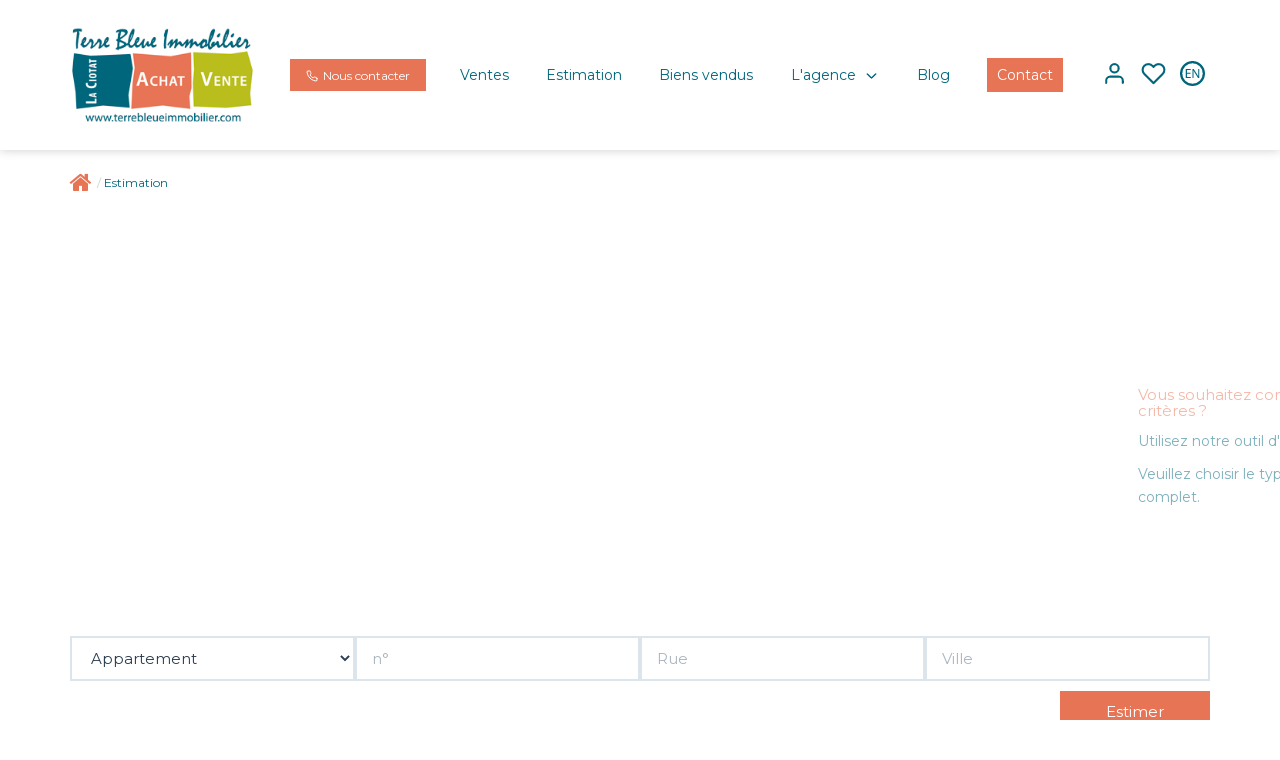

--- FILE ---
content_type: text/html; charset=UTF-8
request_url: https://www.terrebleueimmobilier.com/catalog/estimation.php
body_size: 2337
content:
<!DOCTYPE html>
<html lang="en">
<head>
    <meta charset="utf-8">
    <meta name="viewport" content="width=device-width, initial-scale=1">
    <title></title>
    <style>
        body {
            font-family: "Arial";
        }
    </style>
    <script type="text/javascript">
    window.awsWafCookieDomainList = [];
    window.gokuProps = {
"key":"AQIDAHjcYu/GjX+QlghicBgQ/7bFaQZ+m5FKCMDnO+vTbNg96AEdVcHVy3sFlZ5NsmEemOy5AAAAfjB8BgkqhkiG9w0BBwagbzBtAgEAMGgGCSqGSIb3DQEHATAeBglghkgBZQMEAS4wEQQM2bCoamRINH12qPqpAgEQgDvOtEDvyhVDSGqemM8RyTojyxTp/HWKOQcB0W5jXRSDvK4njvOE1UR7sVPZW5QxBNbFhIz5vr2VZ6N5og==",
          "iv":"CgAGQiP+iwAAATo2",
          "context":"kT9An7H6td45hb0OCeXE4QT8MB4Jhl+3hYvyhf4kadmutDV5zvlCUqkKG0yHIiC3mKBlqBjpdx9P/[base64]/mASH2k1O13MrN6oxYAJ0qDjbkxwNP1dugownH89CZm5m8BfveswUTxyOI3qlDeERnPD56X8EG+NRjmFW1BKDtansiPiFsfu4obALiPPlIvjD3keSTiZoQd31dJebyXN9QlCYOZSSnD+zJI1RE9RS7VaUN0831AMQLWUs44vbJY2MJIsOQzn7KiwejN19YZ6/[base64]/E9A+qUrbSWqvZAu+Wpn127m7Q2cfnIXZIePALDs00c="
};
    </script>
    <script src="https://7813e45193b3.47e58bb0.eu-west-3.token.awswaf.com/7813e45193b3/28fa1170bc90/1cc501575660/challenge.js"></script>
</head>
<body>
    <div id="challenge-container"></div>
    <script type="text/javascript">
        AwsWafIntegration.saveReferrer();
        AwsWafIntegration.checkForceRefresh().then((forceRefresh) => {
            if (forceRefresh) {
                AwsWafIntegration.forceRefreshToken().then(() => {
                    window.location.reload(true);
                });
            } else {
                AwsWafIntegration.getToken().then(() => {
                    window.location.reload(true);
                });
            }
        });
    </script>
    <noscript>
        <h1>JavaScript is disabled</h1>
        In order to continue, we need to verify that you're not a robot.
        This requires JavaScript. Enable JavaScript and then reload the page.
    </noscript>
</body>
</html>

--- FILE ---
content_type: text/css;charset=ISO-8859-1
request_url: https://www.terrebleueimmobilier.com/templates/template_3001/catalog/css/style.css.php?1759767564
body_size: 268
content:

	:root {
		--color-1: #00667C;
		--color-1-60: rgba(0,102,124,0.6);
		--color-1-lighten: #cce0e5;
		--color-1-lighten-2: #80b3be;
		--color-2: #E87456;
		--color-2-lighten: #ed9078;
		--color-2-lighten-2: #f4baab;
		--color-2-lighten-3: #fae3dd;
		--color-2-20: rgba(232,116,86,0.2);
		--color-2-70: rgba(232,116,86,0.7);
		--color-2-80: rgba(232,116,86,0.8);
        --color-3: #FFFFFF;
        --color-3-darken: #e6e6e6;
        --color-3-darken-2: #fafafa;
		--color-3-80: rgba(255,255,255,0.8);
        --color-bloc: #FFFFFF;
        --color-bg: #FFFFFF;
		--color-footer: #FFFFFF;
		--color-footer-darken: #cccccc;
		--color-footer-40: rgba(255,255,255,0.4);
		--color-bg-footer: #00667C;
		--font-1: 'Montserrat', sans-serif;
		--font-2: 'Montserrat', sans-serif;

		--width-logo: 200px;
		--height-logo: 150px;

		--height-menu: 150px;
		--color-link-menu: #00667C;

		--color-bg-logo: rgba(255, 255, 255, 1);

		--border-radius: 0;

		--color-materialize: var(--color-2);
		--color-materialize3: var(--color-2-lighten);
		--color-materialize4: var(--color-2-lighten-2);
	}
